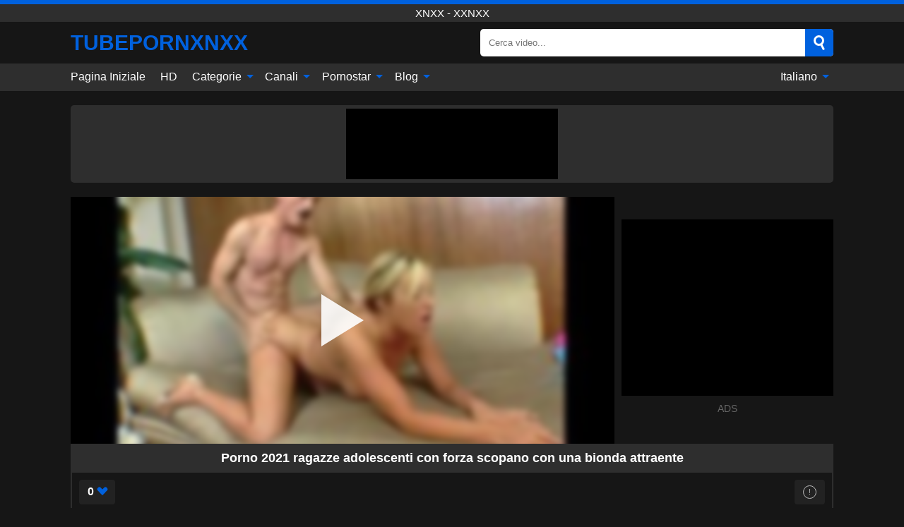

--- FILE ---
content_type: text/html; charset=UTF-8
request_url: https://tubepornxnxx.com/it/video/5559
body_size: 14413
content:
<!DOCTYPE html><html lang="it" translate="no"><head><meta charset="UTF-8"/><meta name="viewport" content="width=device-width, initial-scale=1"><title>Porno 2021 ragazze adolescenti con forza scopano con una bionda attraente - TUBEPORNXNXX.COM</title><meta name="description" content="✅ Porno 2021 ragazze adolescenti con forza scopano con una bionda attraente, xnxx - xxnxx. ✅"><meta name="keywords" content="porno,2021,ragazze,adolescenti,forza,scopano,bionda,attraente,xnxx,xxnxx"><meta name="robots" content="max-image-preview:large"><script type="application/ld+json">{"@context":"https://schema.org","@type":"VideoObject","name":"Porno 2021 ragazze adolescenti con forza scopano con una bionda attraente","description":"✅ Porno 2021 ragazze adolescenti con forza scopano con una bionda attraente, xnxx - xxnxx. ✅","contentUrl":"https://tubepornxnxx.com/cdn/5559.m3u8","thumbnailUrl":["https://tubepornxnxx.com/media/p/5559b.jpg","https://tubepornxnxx.com/media/p/5559.jpg"],"uploadDate":"2022-11-18T01:17:45+03:00","duration":"P0DT0H7M44S","interactionCount":"81"}</script><meta property="og:title" content="Porno 2021 ragazze adolescenti con forza scopano con una bionda attraente"><meta property="og:site_name" content="TUBEPORNXNXX.COM"><meta property="og:url" content="https://tubepornxnxx.com/it/video/5559"><meta property="og:description" content="✅ Porno 2021 ragazze adolescenti con forza scopano con una bionda attraente, xnxx - xxnxx. ✅"><meta property="og:type" content="video.other"><meta property="og:image" content="https://tubepornxnxx.com/media/p/5559b.jpg"><meta property="og:video" content="https://tubepornxnxx.com/cdn/5559.m3u8"><meta property="og:video:type" content="application/vnd.apple.mpegurl"><meta property="og:video" content="https://tubepornxnxx.com/cdn/5559.mp4"><meta property="og:video:type" content="video/mp4"><meta name="twitter:card" content="summary_large_image"><meta name="twitter:site" content="TUBEPORNXNXX.COM"><meta name="twitter:title" content="Porno 2021 ragazze adolescenti con forza scopano con una bionda attraente"><meta name="twitter:description" content="✅ Porno 2021 ragazze adolescenti con forza scopano con una bionda attraente, xnxx - xxnxx. ✅"><meta name="twitter:image" content="https://tubepornxnxx.com/media/p/5559b.jpg"><meta name="twitter:player" content="https://tubepornxnxx.com/cdn/5559.mp4"><script>var u=top.location.toString();var domain='tiocuiocbioceiocpiocoiocriocniocxiocniocxiocxioc.iocciocoiocm'.toString();var domain_decrypted=domain.replace(/ioc/gi,'');if(u.indexOf(domain_decrypted)==-1){top.location='https://google.ro'}</script><link href="https://tubepornxnxx.com/i/images/cover.png" rel="image_src"><link rel="icon" href="/favicon.ico" type="image/x-icon"><meta name="theme-color" content="#161616"><link rel="canonical" href="https://tubepornxnxx.com/it/video/5559"><meta name="rating" content="adult"><meta name="rating" content="RTA-5042-1996-1400-1577-RTA"><link rel="preconnect" href="//mc.yandex.ru"><link rel="preconnect" href="//pgnasm.click"><link rel="alternate" href="https://tubepornxnxx.com/video/5559" hreflang="x-default"><link rel="alternate" href="https://tubepornxnxx.com/video/5559" hreflang="ar"><link rel="alternate" href="https://tubepornxnxx.com/de/video/5559" hreflang="de"><link rel="alternate" href="https://tubepornxnxx.com/en/video/5559" hreflang="en"><link rel="alternate" href="https://tubepornxnxx.com/es/video/5559" hreflang="es"><link rel="alternate" href="https://tubepornxnxx.com/fr/video/5559" hreflang="fr"><link rel="alternate" href="https://tubepornxnxx.com/it/video/5559" hreflang="it"><link rel="alternate" href="https://tubepornxnxx.com/nl/video/5559" hreflang="nl"><link rel="alternate" href="https://tubepornxnxx.com/pl/video/5559" hreflang="pl"><link rel="alternate" href="https://tubepornxnxx.com/pt/video/5559" hreflang="pt"><link rel="alternate" href="https://tubepornxnxx.com/ro/video/5559" hreflang="ro"><style>body{background:#161616;font-family:-apple-system,BlinkMacSystemFont,Segoe UI,Roboto,Oxygen,Ubuntu,Cantarell,Fira Sans,Droid Sans,Helvetica Neue,sans-serif;min-width:320px;margin:auto;color:#fff}a{text-decoration:none;outline:none;color:#161616}input,textarea,select,option,button{outline:none;font-family:-apple-system,BlinkMacSystemFont,Segoe UI,Roboto,Oxygen,Ubuntu,Cantarell,Fira Sans,Droid Sans,Helvetica Neue,sans-serif}*{-webkit-box-sizing:border-box;-moz-box-sizing:border-box;box-sizing:border-box}::placeholder{opacity:1}.ico-bottom-arrow{width:0;height:0;border-left:5px solid transparent;border-right:5px solid transparent;border-bottom:5px solid #0061DE;display:inline-block;margin-bottom:3px;margin-left:3px;margin-right:-4px;transform:rotate(180deg)}.top{background:#2e2e2e;text-align:center}.top:before{content:"";width:100%;height:6px;display:block;background:#0061DE}.top h1,.top span{display:block;font-weight:500;color:#fff;font-size:15px;text-transform:uppercase;margin:0;padding:4px 0}.flex{display:-webkit-box;display:-moz-box;display:-ms-flexbox;display:-webkit-flex;display:flex}.flex-center{-ms-flex-align:center;-webkit-align-items:center;-webkit-box-align:center;align-items:center}.flex-wrap{flex-wrap:wrap;justify-content:space-between}header{width:95%;max-width:1080px;margin:auto;padding:10px 0}header .logo{margin-right:10px}header .logo b{display:block;font-size:30px;color:#0061DE;text-transform:uppercase;overflow:hidden;text-overflow:ellipsis}header .logo img{display:block;width:auto;max-width:100%;height:auto}header form{display:flex;margin-left:auto;width:50%;max-width:500px;background:#fff;border-radius:5px;padding:0;position:relative}header .mob{display:none}header form input{background:transparent;border:0;color:#050505;padding:12px;width:100%;align-self:stretch}header form button{background:#0061DE;border:0;position:relative;cursor:pointer;outline:none;text-indent:-99999px;border-radius:5px;border-top-left-radius:0;border-bottom-left-radius:0;width:42px;align-self:stretch}header form button:before{content:"";position:absolute;top:9px;left:12px;width:9px;height:9px;background:transparent;border:3px solid #fff;border-radius:50%}header form button:after{content:"";width:9px;height:3px;background:#fff;position:absolute;transform:rotate(63deg);top:24px;left:20px}header form .resultDiv{display:none;position:absolute;top:50px;background:#fff;width:100%;max-height:350px;overflow:hidden;overflow-y:auto;z-index:114;left:0;padding:10px;transition:.4s;border-radius:5px;color:#050505}header form .resultDiv a{display:block;text-align:left;padding:5px;color:#050505;font-weight:600;text-decoration:none;font-size:14px}header form .resultDiv a:hover{text-decoration:underline}header form .resultDiv .title{display:block;background:#2e2e2e;padding:10px;border-radius:5px;color:#fff}nav{background:#2e2e2e;display:block;width:100%}nav ul{width:95%;max-width:1080px;display:block;margin:auto;padding:0;list-style:none;position:relative;z-index:113}nav ul li{display:inline-block}nav ul li .mask{display:none}nav ul a{color:#fff;padding:.65em .65em;text-decoration:none;display:inline-block}nav>ul>li:first-child>a{padding-left:0}@media screen and (min-width:625px){nav ul li:hover a{color:#0061DE}nav ul li>ul{display:none}nav ul li:hover>ul{display:block;position:absolute;width:100%;left:0;top:40px;background:#2e2e2e;box-shadow:0 0 10px #000}nav ul li:hover>ul a{padding:.3em .35em;border:1px solid #0061DE;margin:.35em;color:#fff}nav ul li>ul a:hover{color:#0061DE}}nav ul li>ul li:last-child a{background:#0061DE;color:#fff}nav ul li>ul li:last-child a:hover{background:#0061DE;color:#fff}nav ul .lang{float:right;position:relative}nav ul .lang:hover>ul{width:max-content;right:0;left:unset}nav ul .lang li{display:block;text-align:center}nav ul .lang:hover>ul a{padding:0;border:0;display:block}nav ul .lang:hover>ul a:last-child{background:transparent}nav ul .lang:hover>ul a:last-child:hover{color:#0061DE}.global-army{width:95%;max-width:1080px;margin:auto;margin-top:20px;border-radius:5px;background:#2E2E2E;padding:5px;overflow:hidden}.global-army span{display:block;margin:auto;width:300px;min-width:max-content;height:100px;background:#000}.global-army iframe{border:0;width:300px;height:100px;overflow:hidden}.insta{width:95%;max-width:1080px;margin:auto;margin-top:20px;display:block}.insta img{display:block;margin:auto;width:100%;max-width:319px}.fbar{display:block;width:100%;margin-bottom:15px;text-align:center;background:#2E2E2E;border-radius:5px;padding:7px 4px}.fbar a{display:inline-block;color:#fff;font-size:15px;font-weight:500;text-transform:uppercase}.fbar a:after{content:"\A0•\A0"}.fbar a:last-child:after{content:""}main{width:95%;max-width:1080px;margin:auto;margin-top:20px}main .head .title h3{margin:0;color:#fff;font-size:22px}main .head .title h1{margin:0;color:#fff;font-size:22px}main .head .title span{color:#ccc;margin-left:10px;font-size:15px;margin-right:10px;text-align:center}main .head .sort{margin-left:auto;position:relative;z-index:4;min-width:150px}main .head .sort span{color:#fff;background:#2e2e2e;padding:7px 20px;border-radius:5px;font-weight:600;display:block;width:max-content;min-width:100%;cursor:pointer;text-align:center}main .head .sort ul{padding:0;margin:0;list-style:none;display:none}main .head .sort.active span{border-bottom-left-radius:0;border-bottom-right-radius:0}main .head .sort.active ul{display:block;position:absolute;top:33px;background:#2e2e2e;width:100%;right:0;border-bottom-left-radius:5px;border-bottom-right-radius:5px}main .head .sort li{display:block}main .head .sort .disabled{display:none}main .head .sort li a{display:block;padding:5px;text-align:center;color:#fff;font-weight:600}main .head .sort li a:hover{color:#0061DE}.videos{margin:20px 0}.videos:before,.videos:after{content:" ";display:table;width:100%}.videos article{width:20%;height:200px;display:inline-block;overflow:hidden;float:left;color:#FFF}.videos article.cat{height:auto}.videos article.cat a{display:block;width:100%}.videos article.cat img{width:100%;height:auto}.videos article .box{width:95%;margin:auto;overflow:hidden}.videos article .playthumb{display:block;width:100%;overflow:hidden;height:157px;position:relative}.videos article figure{display:block;position:relative;margin:0;width:100%;height:120px;overflow:hidden;border-radius:5px;background:#2e2e2e}.videos article figure:after{content:"";position:absolute;z-index:2;width:100%;height:100%;left:0;top:0}.videos article figure img{position:absolute;height:100%;min-width:100%;object-fit:cover;transform:translateX(-50%) translateY(-50%);left:50%;top:50%;font-size:0}.videos article .box video{position:absolute;width:100%;min-width:100%;min-height:100%;top:50%;left:50%;transform:translateY(-50%) translateX(-50%);object-fit:cover}.videos article h2{display:block;display:-webkit-box;padding:0;font-size:.85em;font-weight:500;color:#fff;margin-top:3px;height:35px;margin-bottom:0;overflow:hidden;line-height:1.2;-webkit-line-clamp:2;-webkit-box-orient:vertical;text-overflow:ellipsis}.videos article .hd:before{content:"HD";position:absolute;top:100px;left:2px;font-size:13px;font-style:normal;color:#fff;font-weight:600;background:#0061DE;padding:1px 4px;border-radius:3px;transition:all .2s;z-index:3}.videos article:hover h2{color:#0061DE}.videos article:hover .hd:before{left:-40px}.videos article .end{display:block;overflow:hidden;height:21px}.videos article .end p{display:inline-block;vertical-align:middle;margin:0;text-align:right;color:#bababa;font-size:13px;height:1.8em;line-height:1.8em}.videos article .end a{color:#bababa;font-size:13px;text-decoration:underline;display:inline-block;height:1.8em;line-height:1.8em}.videos article .end p:after{content:'•';margin:0 4px}.videos article .end p:last-child:after{content:'';margin:0}.videos article .heart{position:relative;width:10px;height:10px;display:inline-block;margin-left:2px}.videos article .heart:before,.videos article .heart:after{position:absolute;content:"";left:5px;top:0;width:5px;height:10px;background:#bababa;border-radius:50px 50px 0 0;transform:rotate(-45deg);transform-origin:0 100%}.videos article .heart:after{left:0;transform:rotate(45deg);transform-origin:100% 100%}.tag-list{display:flex;flex-wrap:wrap;margin-bottom:20px}.alpha{flex:1 0 25%;margin-right:10px}.alpha h4{color:#FFF;font-size:20px}.alpha h4:before{content:"#";display:inline-block;color:#0061DE;margin-right:4px;font-weight:bold;transform:scale(1.2)}.alpha div{color:#0061DE}.alpha div a{color:#FFF;font-weight:700}.alpha div a:hover{text-decoration:underline}.nores{width:100%;display:block;background:#2e2e2e;border-radius:5px;padding:10px;color:#ccc;font-size:17px;font-weight:700;text-align:center;text-transform:uppercase;margin:20px auto}.pagination{display:block;width:100%;margin:20px 0;text-align:center}.pagination a,.pagination div,.pagination span{display:inline-block;background:#0061DE;border-radius:5px;padding:10px 15px;color:#fff;font-size:15px;font-weight:600;text-transform:uppercase;margin:0 10px}.pagination div{cursor:pointer}.pagination span{background:#2e2e2e}.pagination a:hover,.pagination div:hover{background:#2e2e2e}.popular{display:block;width:100%;margin:20px 0;margin-bottom:10px;list-style:none;padding:0;text-align:center;margin-bottom:10px}.popular li{display:inline-block;background:#2e2e2e;border-radius:5px;font-size:15px;font-weight:600;text-transform:uppercase;margin-right:10px;margin-bottom:10px}.popular li:hover{background:#0061DE}.popular li:last-child{margin-right:0;background:#0061DE}.popular.cat li:last-child{margin-right:0;background:#2e2e2e}.popular.cat li:last-child:hover{background:#0061DE}.popular.cat li{margin-left:5px;margin-right:5px}.popular.cat li span{display:inline-block;background:#0061DE;line-height:1;padding:2px 5px;border-radius:3px;margin-left:5px}.popular.cat li:hover span{background:#2e2e2e}.popular a{color:#fff;padding:10px 15px;display:block}.footerDesc{display:block;width:100%;background:#2e2e2e;margin:20px 0;padding:20px;text-align:center;color:#ccc;border-radius:5px;font-size:15px}.footerDesc h4{font-size:16px;color:#fff}.moban{display:none}.player{width:100%;min-height:150px}.player .left{width:calc(100% - 310px);height:350px;position:relative;overflow:hidden;cursor:pointer;z-index:112}.player .left #poster{position:absolute;left:50%;top:50%;transform:translateY(-50%) translateX(-50%);min-width:110%;min-height:110%;object-fit:cover;font-size:0;filter:blur(4px)}.player .left video{position:absolute;left:0;top:0;width:100%;height:100%;background:#000}.player .left #play{display:none;border:0;background:transparent;box-sizing:border-box;width:0;height:74px;border-color:transparent transparent transparent #fff;transition:100ms all ease;border-style:solid;border-width:37px 0 37px 60px;position:absolute;left:50%;top:50%;transform:translateY(-50%) translateX(-50%);opacity:.9}.player .left:hover #play{opacity:.7}.loader{position:absolute;left:0;top:0;background:rgba(0,0,0,.4);width:100%;height:100%}.spin{position:absolute;left:50%;top:50%;transform:translateY(-50%) translateX(-50%)}.spin>div{background-color:#fff;width:15px;height:15px;border-radius:100%;margin:2px;-webkit-animation-fill-mode:both;animation-fill-mode:both;display:inline-block;-webkit-animation:ball-beat .7s 0s infinite linear;animation:ball-beat .7s 0s infinite linear}.spin>div:nth-child(2n-1){-webkit-animation-delay:-.35s!important;animation-delay:-.35s!important}.player .left iframe{display:block;border:0;width:100%;height:440px}.player .right{width:300px;margin-left:auto}.player .right .content{width:100%}.player .right span{display:block;width:300px;height:250px;background:#000}.player .right iframe{border:0;width:300px;overflow:hidden}.player .right .content:after{content:"ADS";display:block;text-align:center;margin:10px 0;font-size:14px;color:#666}.vtitle{text-align:center;background:#2e2e2e;margin:0;padding:10px;font-size:18px;font-weight:600}.vtitle.hd:before{content:"HD";background:#0061DE;padding:1px 6px;margin-right:5px;color:#FFF;position:relative;top:-1px;border-radius:4px;font-size:12px;transform:skew(-10deg);display:inline-block}.buttons{margin-bottom:10px;padding:10px;border:2px solid #2E2E2E;border-radius:5px;border-top:0;border-top-left-radius:0;border-top-right-radius:0}.buttons .report{margin-left:auto;cursor:pointer;font-size:16px;padding:.5rem .75rem;border-radius:.25em;background:#222;color:#bababa}.buttons .report i{font-style:normal;width:19px;height:19px;display:block;border:1px solid #bababa;border-radius:50%;text-align:center;font-size:11px;line-height:1.5}.buttons .dwd{cursor:pointer;font-size:16px;padding:.5rem .75rem;border-radius:.25em;background:#222;color:#fff;font-weight:500;margin-right:10px}.buttons .loves{cursor:pointer;font-size:16px;padding:.5rem .75rem;border-radius:.25em;background:#222;color:#fff}.buttons .loves:hover,.buttons .report:hover,.buttons .dwd:hover{background:#111}.buttons .loves .heart{position:relative;width:12px;height:12px;display:inline-block;margin-left:6px}.buttons .loves .heart:before,.buttons .loves .heart:after{position:absolute;content:"";left:6px;top:0;width:6px;height:12px;background:#0061DE;border-radius:50px 50px 0 0;transform:rotate(-45deg);transform-origin:0 100%}.buttons .loves .heart:after{left:0;transform:rotate(45deg);transform-origin:100% 100%}.buttons .loves.loved{background:#0061DE}.buttons .loves.loved .heart:before,.buttons .loves.loved .heart:after{background:#fff}.infos{text-align:left;margin:0}.infos .label{background:#0061DE;padding:10px 15px;margin-left:0!important}.moreinfo{margin-top:0;margin-bottom:10px}.moreinfo b{width:130px;display:inline-block}.moreinfo span{display:inline-block}.box-modal{display:none}.box-modal .shd{position:fixed;left:0;top:0;width:100%;height:100%;background:rgba(0,0,0,.5);z-index:999}.box-modal .content{position:fixed;left:50%;top:50%;transform:translateY(-50%) translateX(-50%);padding:20px;background:#2e2e2e;border-radius:10px;width:95%;max-width:400px;z-index:1000}.box-modal .head{margin-bottom:20px}.box-modal .head .title{width:100%}.box-modal .head .close{margin-left:auto;font-size:30px;cursor:pointer}.box-modal label{display:block;margin-bottom:2px;color:#999;font-size:.85em;cursor:pointer}.box-modal label input{display:inline-block;vertical-align:middle}.box-modal label.title{font-size:17px;margin:10px 0}.box-modal textarea{width:100%;display:block;border:0}.box-modal button{width:100%;display:block;border:0;margin-top:10px;background:#0061DE;padding:10px 15px;border-radius:5px;font-size:15px;font-weight:600;text-transform:uppercase;color:#FFF;cursor:pointer}.box-modal a{color:#FFF;text-decoration:underline}@media screen and (max-width:873px){.player{display:block!important}.player .left{width:100%}.player .right{display:block;margin:auto;margin-top:10px}.moban{display:block;width:100%;margin-bottom:20px;padding:10px;background:#2e2e2e;border-radius:5px}.moban iframe{border:0;display:block;margin:auto;overflow:hidden}}#bans{position:absolute;left:50%;top:50%;transform:translateY(-50%) translateX(-50%);z-index:1}#bans div{cursor:pointer;box-sizing:border-box;display:block;width:100%;background:rgba(255,0,0,.8);padding:4px;color:#fff;font-family:Arial;font-size:14px;border-radius:4px}#bans div b{float:right;padding:0 5px}#bans span{display:block;width:300px;height:250px;margin-top:5px;background:#000}#bans iframe{display:block;width:300px;height:250px;margin-top:5px}@media only screen and (max-width:650px){#bans iframe{display:block;width:250px;height:200px;margin-top:5px}#bans span{width:250px;height:200px}}@media screen and (max-width:450px){.player .left{height:250px}}@-webkit-keyframes ball-beat{50%{opacity:.2;-webkit-transform:scale(0.75);transform:scale(0.75)}100%{opacity:1;-webkit-transform:scale(1);transform:scale(1)}}@keyframes ball-beat{50%{opacity:.2;-webkit-transform:scale(0.75);transform:scale(0.75)}100%{opacity:1;-webkit-transform:scale(1);transform:scale(1)}}footer{display:block;margin-top:30px;background:#2e2e2e}footer .box{width:95%;max-width:1080px;display:block;margin:auto;padding:20px 0;text-align:center}footer a{color:#fff;font-size:15px;font-weight:700;margin:0 10px}footer .logo{display:block;margin:auto;margin-bottom:20px;width:max-content;max-width:100%}footer .logo img{display:block}footer .logo b{display:block;font-size:30px;color:#0061DE;text-transform:uppercase;text-overflow:ellipsis;max-width:100%}footer p{padding:10px 0;text-align:center;display:block;font-size:12px;margin:auto;color:#ccc}@media screen and (max-width:1010px){.videos article{width:25%}}@media screen and (max-width:810px){.videos article{width:33.33%}.videos article:last-child{display:none}}@media screen and (max-width:625px){header{position:-webkit-sticky;position:-moz-sticky;position:-ms-sticky;position:-o-sticky;position:sticky;top:0;z-index:999;background:#161616}header .logo{max-width:calc(100% - 120px)}header .mob{margin-left:auto;display:block}header .mob .icon-search{background:#0061DE;border:0;position:relative;cursor:pointer;outline:none;text-indent:-99999px;border-radius:5px;width:40px;height:40px;right:-2px;display:inline-block}header .mob .icon-search.change{background:#2e2e2e}header .mob .icon-search:before{content:"";position:absolute;top:9px;left:12px;width:9px;height:9px;background:transparent;border:3px solid #fff;border-radius:50%}header .mob .icon-search:after{content:"";width:9px;height:3px;background:#fff;position:absolute;transform:rotate(63deg);top:24px;left:20px}header .mob .icon-menu{display:inline-block;margin-left:10px;height:40px;background:#0061DE;width:40px;border-radius:5px;position:relative;padding:7px;cursor:pointer}.bar1,.bar2,.bar3{width:100%;height:3px;background-color:#FFF;margin:5px 0;transition:.4s;border-radius:10px;display:block}.bar1{margin-top:3px}.change .bar1{-webkit-transform:rotate(-45deg) translate(-6px,7px);transform:rotate(-45deg) translate(-6px,7px)}.change .bar2{opacity:0}.change .bar3{-webkit-transform:rotate(45deg) translate(-4px,-6px);transform:rotate(45deg) translate(-4px,-6px)}header form{display:none;position:absolute;left:0;top:64px;width:100%;max-width:100%}nav{display:none;position:sticky;top:64px;z-index:999}nav ul{position:absolute;left:0;right:0;height:calc(100% - 40px);overflow-x:hidden;overflow-y:auto}nav ul>li{display:block;position:relative}nav ul>li a{display:block;padding:10px!important;border-bottom:1px solid #454545}nav ul>li .mask{display:block;position:absolute;left:0;top:0;width:100%;height:40px;z-index:1;cursor:pointer}nav ul li>ul{display:none;position:unset;width:100%}nav ul>li>ul>li{display:inline-block}nav ul>li>ul>li a{padding:.3em .35em!important;border:1px solid #0061DE;margin:.35em;color:#fff}nav ul .lang{float:unset}nav ul .lang li a{border:0;text-align:left;border-bottom:1px solid #454545}nav ul .lang li:last-child a{border:0;background:transparent;border-bottom:1px solid #454545}nav ul .lang:hover>ul{width:100%}nav ul .lang:hover>ul a{border-bottom:1px solid #454545}main .head .sort{flex-grow:1;min-width:100%;margin-top:10px}main .head .title h3{font-size:15px}main .head .sort span{width:100%;text-align:left}main .head .sort li a{text-align:left;padding:5px 20px}.videos article{width:50%}.videos article:last-child{display:inline-block}.popular a{padding:6px 10px}.infos .label{padding:6px 10px}footer a{display:block;margin:5px;padding:6px 0}}.clear{display:block;margin:20px 0}.infopage{display:block;width:100%;margin-top:20px;font-size:14px}.infopage a{color:#fff;text-decoration:underline}.infopage form input,.infopage form select,.infopage form textarea{display:block;width:100%;padding:10px;margin-bottom:20px;border-radius:5px;border:0;font-size:15px}.infopage form button{width:100%;display:block;border:0;margin-top:10px;background:#0061DE;padding:10px 15px;border-radius:5px;font-size:15px;font-weight:600;text-transform:uppercase;color:#FFF;cursor:pointer}.infopage form fieldset{border:0}.infopage form fieldset input{display:inline;width:auto;margin:auto;margin-right:10px}.blog-posts{display:grid;grid-template-columns:1fr;gap:15px;margin:20px 0}@media (min-width:480px){.blog-posts.f3{grid-template-columns:repeat(2,1fr)}}@media (min-width:768px){.blog-posts{grid-template-columns:repeat(2,1fr)}.blog-posts.f3{grid-template-columns:repeat(3,1fr)}}.blog-posts .box{position:relative;z-index:3}.blog-posts article figure{margin:0}.blog-posts article .image{display:block;height:250px;object-fit:cover;transition:transform .3s ease;position:relative;overflow:hidden;border-radius:10px;background-color:#27282b}.blog-posts article img{position:absolute;top:50%;left:0;transform:translateY(-50%);width:100%;min-height:100%;object-fit:cover;filter:blur(5px);z-index:1;font-size:0}.blog-posts article h3{font-size:1rem;margin-top:10px;margin-bottom:15px;font-weight:500;color:#fff}.blog-posts article a:hover h3{text-decoration:underline}.blog-posts .box p{font-size:.8rem;line-height:1.5;color:#c8c8c8}.go_top{display:none;position:fixed;right:10px;bottom:10px;z-index:2;cursor:pointer;transition:color .3s linear;background:#0061DE;border-radius:5px;padding:10px 15px;color:#fff;font-size:15px;font-weight:600;text-transform:uppercase}.go_top:before{content:"";border:solid #fff;border-width:0 3px 3px 0;display:inline-block;padding:5px;margin-bottom:-3px;transform:rotate(-135deg);-webkit-transform:rotate(-135deg)}.go_top:hover{background:#2e2e2e}.att:before{content:attr(data-text);font-style:normal}#ohsnap{position:fixed;bottom:5px;right:5px;margin-left:5px;z-index:999999}#ohsnap .alert{margin-top:5px;padding:9px 15px;float:right;clear:right;text-align:center;font-weight:500;font-size:14px;color:#fff}#ohsnap .red{background:linear-gradient(#ED3232,#C52525);border-bottom:2px solid #8c1818}#ohsnap .green{background:linear-gradient(#45b649,#017205);border-bottom:2px solid #003e02}#ohsnap .iheart{width:16px;height:16px;margin-left:6px;float:right}</style></head><body><div class="top"><span>xnxx - xxnxx</span></div><header class="flex flex-center"><a href="https://tubepornxnxx.com/it" class="logo" title="xnxx - xxnxx"><b>TubePornXNXX</b></a><form data-action="https://tubepornxnxx.com/it/common/search" method="POST" class="search"><input type="text" id="s" name="s" placeholder="Cerca video..." autocomplete="off"><button type="submit" data-trigger="submit[]">Search</button><div class="resultDiv"></div></form><div class="mob"><i class="icon-search"></i><div class="icon-menu"><i class="bar1"></i><i class="bar2"></i><i class="bar3"></i></div></div></header><nav><ul><li><a href="https://tubepornxnxx.com/it" title="Pagina Iniziale">Pagina Iniziale</a></li><li><a href="https://tubepornxnxx.com/it/hd" title="HD">HD</a></li><li><i class="mask"></i><a href="https://tubepornxnxx.com/it/categories" title="Categorie">Categorie <i class="ico-bottom-arrow"></i></a><ul><li><a href="https://tubepornxnxx.com/it/videos/blowjob" title="Pompini">Pompini</a></li><li><a href="https://tubepornxnxx.com/it/videos/hardcore" title="Hardcore">Hardcore</a></li><li><a href="https://tubepornxnxx.com/it/videos/teen" title="Teenager">Teenager</a></li><li><a href="https://tubepornxnxx.com/it/videos/amateur" title="Dilettante">Dilettante</a></li><li><a href="https://tubepornxnxx.com/it/videos/cumshot" title="Eiaculazione">Eiaculazione</a></li><li><a href="https://tubepornxnxx.com/it/videos/brunette" title="Brunetta">Brunetta</a></li><li><a href="https://tubepornxnxx.com/it/videos/xxnxx" title="XXNXX">XXNXX</a></li><li><a href="https://tubepornxnxx.com/it/videos/blonde" title="Bionda">Bionda</a></li><li><a href="https://tubepornxnxx.com/it/videos/milf" title="MILF">MILF</a></li><li><a href="https://tubepornxnxx.com/it/categories" title="Tutte le categorie">Tutte le categorie +</a></li></ul></li><li><i class="mask"></i><a href="https://tubepornxnxx.com/it/channels" title="Canali">Canali <i class="ico-bottom-arrow"></i></a><ul><li><a href="https://tubepornxnxx.com/it/channel/team-skeet" title="Team Skeet">Team Skeet</a></li><li><a href="https://tubepornxnxx.com/it/channel/tiny-4k" title="Tiny 4K">Tiny 4K</a></li><li><a href="https://tubepornxnxx.com/it/channel/jules-jordan" title="Jules Jordan">Jules Jordan</a></li><li><a href="https://tubepornxnxx.com/it/channel/ztod" title="ZTOD">ZTOD</a></li><li><a href="https://tubepornxnxx.com/it/channel/tushy" title="Tushy">Tushy</a></li><li><a href="https://tubepornxnxx.com/it/channel/bang" title="Bang">Bang</a></li><li><a href="https://tubepornxnxx.com/it/channel/hush" title="Hush">Hush</a></li><li><a href="https://tubepornxnxx.com/it/channel/hot-teens-hd" title="Hot Teens Hd">Hot Teens Hd</a></li><li><a href="https://tubepornxnxx.com/it/channel/dancing-bear" title="Dancing Bear">Dancing Bear</a></li><li><a href="https://tubepornxnxx.com/it/channels" title="Tutti i canali">Tutti i canali +</a></li></ul></li><li><i class="mask"></i><a href="https://tubepornxnxx.com/it/pornstars" title="Pornostar">Pornostar <i class="ico-bottom-arrow"></i></a><ul><li><a href="https://tubepornxnxx.com/it/pornstar/ava-addams" title="Ava Addams">Ava Addams</a></li><li><a href="https://tubepornxnxx.com/it/pornstar/mandingo" title="Mandingo">Mandingo</a></li><li><a href="https://tubepornxnxx.com/it/pornstar/connie-carter" title="Connie Carter">Connie Carter</a></li><li><a href="https://tubepornxnxx.com/it/pornstar/karlee-grey" title="Karlee Grey">Karlee Grey</a></li><li><a href="https://tubepornxnxx.com/it/pornstar/alli-rae" title="Alli Rae">Alli Rae</a></li><li><a href="https://tubepornxnxx.com/it/pornstar/dakota-skye" title="Dakota Skye">Dakota Skye</a></li><li><a href="https://tubepornxnxx.com/it/pornstar/sadie-holmes" title="Sadie Holmes">Sadie Holmes</a></li><li><a href="https://tubepornxnxx.com/it/pornstar/mugur" title="Mugur">Mugur</a></li><li><a href="https://tubepornxnxx.com/it/pornstar/rio-lee" title="Rio Lee">Rio Lee</a></li><li><a href="https://tubepornxnxx.com/it/pornstars" title="Tutte le pornostar">Tutte le pornostar +</a></li></ul></li><li><i class="mask"></i><a href="https://tubepornxnxx.com/it/blog" title="Blog">Blog <i class="ico-bottom-arrow"></i></a><ul><li><a href="https://tubepornxnxx.com/it/blog" title="More posts">More posts +</a></li></ul></li><li class="lang"><i class="mask"></i><a href="#" title="">Italiano <i class="ico-bottom-arrow"></i></a><ul><li><a href="https://tubepornxnxx.com/video/5559" rel="alternate" hreflang="ar" title="Arab">Arab</a></li><li><a href="https://tubepornxnxx.com/de/video/5559" rel="alternate" hreflang="de" title="Deutsch">Deutsch</a></li><li><a href="https://tubepornxnxx.com/en/video/5559" rel="alternate" hreflang="en" title="English">English</a></li><li><a href="https://tubepornxnxx.com/es/video/5559" rel="alternate" hreflang="es" title="Español">Español</a></li><li><a href="https://tubepornxnxx.com/fr/video/5559" rel="alternate" hreflang="fr" title="Français">Français</a></li><li><a href="https://tubepornxnxx.com/nl/video/5559" rel="alternate" hreflang="nl" title="Nederlands">Nederlands</a></li><li><a href="https://tubepornxnxx.com/pl/video/5559" rel="alternate" hreflang="pl" title="Polski">Polski</a></li><li><a href="https://tubepornxnxx.com/pt/video/5559" rel="alternate" hreflang="pt" title="Português">Português</a></li><li><a href="https://tubepornxnxx.com/ro/video/5559" rel="alternate" hreflang="ro" title="Română">Română</a></li></ul></li></ul></nav><div class="global-army"><span></span></div><main><div class="player flex"><div class="left"><video id="videoplayer" preload="none" onclick="videoplayer()" playsinline="" autoplay></video><img src="/media/p/5559.jpg" alt="Porno 2021 ragazze adolescenti con forza scopano con una bionda attraente" id="poster" onclick="videoplayer()" fetchpriority="high" width="240" height="135"><div id="play" onclick="videoplayer()"></div><div class="loader"><div class="spin"><div></div><div></div><div></div></div></div><script>function videoplayer(){var vid="https://tubepornxnxx.com/cdn/5559.m3u8";var player=document.getElementById("videoplayer");player.src=vid;player.removeAttribute("onclick");if(Hls.isSupported()){var hls=new Hls();hls.loadSource(vid);hls.attachMedia(player);hls.startLoad((startPosition=-1));hls.on(Hls.Events.MANIFEST_PARSED,function(){player.play()})}player.setAttribute("controls","controls");document.getElementById("play").style.display="none";document.getElementById("poster").style.display="none"}</script></div><div class="right flex flex-center"><div class="content"><span></span></div></div></div><h1 class="vtitle">Porno 2021 ragazze adolescenti con forza scopano con una bionda attraente</h1><div class="buttons flex"><span class="loves " data-id="5559"><b>0</b><i class="heart"></i></span><span class="report"><i>!</i></span></div><ul class="popular cat infos"><li class="label">Categorie</li><li><a href="https://tubepornxnxx.com/it/videos/amateur" title="Dilettante">Dilettante</a></li><li><a href="https://tubepornxnxx.com/it/videos/blonde" title="Bionda">Bionda</a></li><li><a href="https://tubepornxnxx.com/it/videos/blowjob" title="Pompini">Pompini</a></li><li><a href="https://tubepornxnxx.com/it/videos/pov" title="POV">POV</a></li><li><a href="https://tubepornxnxx.com/it/videos/teen" title="Teenager">Teenager</a></li><li><a href="https://tubepornxnxx.com/it/videos/xxx" title="XXX">XXX</a></li><li><a href="https://tubepornxnxx.com/it/videos/xvideos" title="Xvideos">Xvideos</a></li></ul><p class="moreinfo"><b>I più visti:</b><span>81</span></p><p class="moreinfo"><b>I più durata:</b><span>7 min</span></p><p class="moreinfo"><b>Aggiunta:</b><span>3 anni fa</span></p><div class="head flex flex-center"><div class="title flex flex-center"><h3>Video simili</h3></div></div><div class="videos"><article><div class="box"><a href="https://tubepornxnxx.com/it/video/2240" title="Xnxx con una ragazza pazza dopo che le mette un grosso pene di gomma nel culo" class="playthumb"><figure id="2240" class="hd"><img src="/media/p/2240.jpg" alt="play Xnxx con una ragazza pazza dopo che le mette un grosso pene di gomma nel culo" width="240" height="135" loading="lazy"></figure><h2>Xnxx con una ragazza pazza dopo che le mette un grosso pene di gomma nel culo</h2></a><div class="end flex flex-center"><p><i class="att" data-text="60 min"></i></p><p><i class="att" data-text="9"></i> <i class="heart"></i></p></div></div></article><article><div class="box"><a href="https://tubepornxnxx.com/it/video/2479" title="Vecchi film xnxx con vergini che piangono dal dolore" class="playthumb"><figure id="2479"><img src="/media/p/2479.jpg" alt="play Vecchi film xnxx con vergini che piangono dal dolore" width="240" height="135" loading="lazy"></figure><h2>Vecchi film xnxx con vergini che piangono dal dolore</h2></a><div class="end flex flex-center"><p><i class="att" data-text="5 min"></i></p><p><i class="att" data-text="1"></i> <i class="heart"></i></p></div></div></article><article><div class="box"><a href="https://tubepornxnxx.com/it/video/4599" title="Xnxx con una bionda matura di oltre 50 anni e un negro dotato" class="playthumb"><figure id="4599" class="hd"><img src="/media/p/4599.jpg" alt="play Xnxx con una bionda matura di oltre 50 anni e un negro dotato" width="240" height="135" loading="lazy"></figure><h2>Xnxx con una bionda matura di oltre 50 anni e un negro dotato</h2></a><div class="end flex flex-center"><p><a href="https://tubepornxnxx.com/it/pornstar/leigh-darby" title="Leigh Darby">Leigh Darby</a></p><p><i class="att" data-text="7 min"></i></p><p><i class="att" data-text="1"></i> <i class="heart"></i></p></div></div></article><article><div class="box"><a href="https://tubepornxnxx.com/it/video/1783" title="Xnxx in pubblico con un vagabondo stupra una vergine sexy" class="playthumb"><figure id="1783" class="hd"><img src="/media/p/1783.jpg" alt="play Xnxx in pubblico con un vagabondo stupra una vergine sexy" width="240" height="135" loading="lazy"></figure><h2>Xnxx in pubblico con un vagabondo stupra una vergine sexy</h2></a><div class="end flex flex-center"><p><i class="att" data-text="20 min"></i></p><p><i class="att" data-text="0"></i> <i class="heart"></i></p></div></div></article><article><div class="box"><a href="https://tubepornxnxx.com/it/video/5570" title="film xxx gratuiti online con ragazze adolescenti che fanno sesso con i loro fratelli porno con italiano" class="playthumb"><figure id="5570" class="hd"><img src="/media/p/5570.jpg" alt="play film xxx gratuiti online con ragazze adolescenti che fanno sesso con i loro fratelli porno con italiano" width="240" height="135" loading="lazy"></figure><h2>film xxx gratuiti online con ragazze adolescenti che fanno sesso con i loro fratelli porno con italiano</h2></a><div class="end flex flex-center"><p><i class="att" data-text="11 min"></i></p><p><i class="att" data-text="0"></i> <i class="heart"></i></p></div></div></article><article><div class="box"><a href="https://tubepornxnxx.com/it/video/588" title="La madre del sesso nei boschi scopa suo figlio" class="playthumb"><figure id="588" class="hd"><img src="/media/p/588.jpg" alt="play La madre del sesso nei boschi scopa suo figlio" width="240" height="135" loading="lazy"></figure><h2>La madre del sesso nei boschi scopa suo figlio</h2></a><div class="end flex flex-center"><p><i class="att" data-text="16 min"></i></p><p><i class="att" data-text="0"></i> <i class="heart"></i></p></div></div></article><article><div class="box"><a href="https://tubepornxnxx.com/it/video/2854" title="Film Xnxx con una vecchia ragazza scopata in campagna" class="playthumb"><figure id="2854"><img src="/media/p/2854.jpg" alt="play Film Xnxx con una vecchia ragazza scopata in campagna" width="240" height="135" loading="lazy"></figure><h2>Film Xnxx con una vecchia ragazza scopata in campagna</h2></a><div class="end flex flex-center"><p><i class="att" data-text="16 min"></i></p><p><i class="att" data-text="1"></i> <i class="heart"></i></p></div></div></article><article><div class="box"><a href="https://tubepornxnxx.com/it/video/1092" title="Donna matura tedesca di 45 anni che fa sesso con suo figlio" class="playthumb"><figure id="1092" class="hd"><img src="/media/p/1092.jpg" alt="play Donna matura tedesca di 45 anni che fa sesso con suo figlio" width="240" height="135" loading="lazy"></figure><h2>Donna matura tedesca di 45 anni che fa sesso con suo figlio</h2></a><div class="end flex flex-center"><p><i class="att" data-text="8 min"></i></p><p><i class="att" data-text="1"></i> <i class="heart"></i></p></div></div></article><article><div class="box"><a href="https://tubepornxnxx.com/it/video/893" title="Tutte le pornostar fanno sesso sullo yacht di un uomo ricco che le paga bene" class="playthumb"><figure id="893" class="hd"><img src="/media/p/893.jpg" alt="play Tutte le pornostar fanno sesso sullo yacht di un uomo ricco che le paga bene" width="240" height="135" loading="lazy"></figure><h2>Tutte le pornostar fanno sesso sullo yacht di un uomo ricco che le paga bene</h2></a><div class="end flex flex-center"><p><a href="https://tubepornxnxx.com/it/pornstar/alison-star" title="Alison Star">Alison Star</a></p><p><i class="att" data-text="83 min"></i></p><p><i class="att" data-text="0"></i> <i class="heart"></i></p></div></div></article><article><div class="box"><a href="https://tubepornxnxx.com/it/video/3129" title="Ama moltissimo sua suocera e alla fine la prende a calci" class="playthumb"><figure id="3129" class="hd"><img src="/media/p/3129.jpg" alt="play Ama moltissimo sua suocera e alla fine la prende a calci" width="240" height="135" loading="lazy"></figure><h2>Ama moltissimo sua suocera e alla fine la prende a calci</h2></a><div class="end flex flex-center"><p><i class="att" data-text="29 min"></i></p><p><i class="att" data-text="3"></i> <i class="heart"></i></p></div></div></article><article><div class="box"><a href="https://tubepornxnxx.com/it/video/2435" title="Daniela vuole fare sesso con un uomo dotato" class="playthumb"><figure id="2435" class="hd"><img src="/media/p/2435.jpg" alt="play Daniela vuole fare sesso con un uomo dotato" width="240" height="135" loading="lazy"></figure><h2>Daniela vuole fare sesso con un uomo dotato</h2></a><div class="end flex flex-center"><p><a href="https://tubepornxnxx.com/it/pornstar/vira-gold" title="Vira Gold">Vira Gold</a></p><p><i class="att" data-text="20 min"></i></p><p><i class="att" data-text="0"></i> <i class="heart"></i></p></div></div></article><article><div class="box"><a href="https://tubepornxnxx.com/it/video/452" title="Miss fare sesso con l&#039;orsacchiotto" class="playthumb"><figure id="452" class="hd"><img src="/media/p/452.jpg" alt="play Miss fare sesso con l&#039;orsacchiotto" width="240" height="135" loading="lazy"></figure><h2>Miss fare sesso con l&#039;orsacchiotto</h2></a><div class="end flex flex-center"><p><i class="att" data-text="6 min"></i></p><p><i class="att" data-text="1"></i> <i class="heart"></i></p></div></div></article><article><div class="box"><a href="https://tubepornxnxx.com/it/video/6004" title="Cosmin ti insegna come finire completamente in una figa sexy" class="playthumb"><figure id="6004" class="hd"><img src="/media/p/6004.jpg" alt="play Cosmin ti insegna come finire completamente in una figa sexy" width="240" height="135" loading="lazy"></figure><h2>Cosmin ti insegna come finire completamente in una figa sexy</h2></a><div class="end flex flex-center"><p><i class="att" data-text="10 min"></i></p><p><i class="att" data-text="3"></i> <i class="heart"></i></p></div></div></article><article><div class="box"><a href="https://tubepornxnxx.com/it/video/3257" title="La donna grassa fa sesso come un nesexy con il suo amante dotato" class="playthumb"><figure id="3257" class="hd"><img src="/media/p/3257.jpg" alt="play La donna grassa fa sesso come un nesexy con il suo amante dotato" width="240" height="135" loading="lazy"></figure><h2>La donna grassa fa sesso come un nesexy con il suo amante dotato</h2></a><div class="end flex flex-center"><p><i class="att" data-text="14 min"></i></p><p><i class="att" data-text="1"></i> <i class="heart"></i></p></div></div></article><article><div class="box"><a href="https://tubepornxnxx.com/it/video/1568" title="La lingua africana gli introduce il collo e poi arriva a scopare" class="playthumb"><figure id="1568" class="hd"><img src="/media/p/1568.jpg" alt="play La lingua africana gli introduce il collo e poi arriva a scopare" width="240" height="135" loading="lazy"></figure><h2>La lingua africana gli introduce il collo e poi arriva a scopare</h2></a><div class="end flex flex-center"><p><i class="att" data-text="12 min"></i></p><p><i class="att" data-text="0"></i> <i class="heart"></i></p></div></div></article><article><div class="box"><a href="https://tubepornxnxx.com/it/video/2978" title="La sera, un paio di persone escono sul balcone" class="playthumb"><figure id="2978" class="hd"><img src="/media/p/2978.jpg" alt="play La sera, un paio di persone escono sul balcone" width="240" height="135" loading="lazy"></figure><h2>La sera, un paio di persone escono sul balcone</h2></a><div class="end flex flex-center"><p><a href="https://tubepornxnxx.com/it/pornstar/valerie-kay" title="Valerie Kay">Valerie Kay</a></p><p><i class="att" data-text="9 min"></i></p><p><i class="att" data-text="2"></i> <i class="heart"></i></p></div></div></article><article><div class="box"><a href="https://tubepornxnxx.com/it/video/2405" title="Xnxx boudoir con un panorama che fa sesso su un&#039;isola in Grecia" class="playthumb"><figure id="2405" class="hd"><img src="/media/p/2405.jpg" alt="play Xnxx boudoir con un panorama che fa sesso su un&#039;isola in Grecia" width="240" height="135" loading="lazy"></figure><h2>Xnxx boudoir con un panorama che fa sesso su un&#039;isola in Grecia</h2></a><div class="end flex flex-center"><p><i class="att" data-text="19 min"></i></p><p><i class="att" data-text="0"></i> <i class="heart"></i></p></div></div></article><article><div class="box"><a href="https://tubepornxnxx.com/it/video/3654" title="Xxx con una super cameriera" class="playthumb"><figure id="3654"><img src="/media/p/3654.jpg" alt="play Xxx con una super cameriera" width="240" height="135" loading="lazy"></figure><h2>Xxx con una super cameriera</h2></a><div class="end flex flex-center"><p><i class="att" data-text="5 min"></i></p><p><i class="att" data-text="0"></i> <i class="heart"></i></p></div></div></article><article><div class="box"><a href="https://tubepornxnxx.com/it/video/2861" title="Due ragazze invitano un ragazzo a fare sesso con lui in una macchina che attraversa la città" class="playthumb"><figure id="2861" class="hd"><img src="/media/p/2861.jpg" alt="play Due ragazze invitano un ragazzo a fare sesso con lui in una macchina che attraversa la città" width="240" height="135" loading="lazy"></figure><h2>Due ragazze invitano un ragazzo a fare sesso con lui in una macchina che attraversa la città</h2></a><div class="end flex flex-center"><p><a href="https://tubepornxnxx.com/it/pornstar/mea-melone" title="Mea Melone">Mea Melone</a></p><p><i class="att" data-text="26 min"></i></p><p><i class="att" data-text="0"></i> <i class="heart"></i></p></div></div></article><article><div class="box"><a href="https://tubepornxnxx.com/it/video/7701" title="La fica magra vuole la sborra in bocca" class="playthumb"><figure id="7701" class="hd"><img src="/media/p/7701.jpg" alt="play La fica magra vuole la sborra in bocca" width="240" height="135" loading="lazy"></figure><h2>La fica magra vuole la sborra in bocca</h2></a><div class="end flex flex-center"><p><a href="https://tubepornxnxx.com/it/pornstar/pure-taboo" title="Pure Taboo">Pure Taboo</a></p><p><i class="att" data-text="8 min"></i></p><p><i class="att" data-text="0"></i> <i class="heart"></i></p></div></div></article></div><div class="box-modal"><div class="content"><div class="head flex flex-center"><b class="title">Report a problem</b><b class="close">X</b></div><p>For copyright infringements and DMCA requests please use our <a href="https://tubepornxnxx.com/it/info/dmca-request" rel="nofollow" target="_blank">DMCA request</a></p></div><i class="shd"></i></div></main><footer><div class="box"><a href="https://tubepornxnxx.com/it" class="logo" title="xnxx - xxnxx"><b>TUBEPORNXNXX</b></a><a href="https://tubepornxnxx.com/info/2257" rel="nofollow">2257</a><a href="https://tubepornxnxx.com/info/tos" rel="nofollow">Terms of Use</a><a href="https://tubepornxnxx.com/info/privacy" rel="nofollow">Privacy Policy</a><a href="https://tubepornxnxx.com/info/dmca" rel="nofollow">DMCA / Copyright</a><a href="https://tubepornxnxx.com/info/contact" rel="nofollow">Contact Us</a></div><p>© 2026 TUBEPORNXNXX.COM</p></footer><span id="ohsnap"></span><span class="go_top"></span><script>!function(e,n){"object"==typeof exports&&"undefined"!=typeof module?n(exports):"function"==typeof define&&define.amd?define(["exports"],n):n((e||self).quicklink={})}(this,function(e){function n(e,n){(null==n||n>e.length)&&(n=e.length);for(var r=0,t=Array(n);r<n;r++)t[r]=e[r];return t}function r(e,r){var t="undefined"!=typeof Symbol&&e[Symbol.iterator]||e["@@iterator"];if(t)return(t=t.call(e)).next.bind(t);if(Array.isArray(e)||(t=function(e,r){if(e){if("string"==typeof e)return n(e,r);var t={}.toString.call(e).slice(8,-1);return"Object"===t&&e.constructor&&(t=e.constructor.name),"Map"===t||"Set"===t?Array.from(e):"Arguments"===t||/^(?:Ui|I)nt(?:8|16|32)(?:Clamped)?Array$/.test(t)?n(e,r):void 0}}(e))||r&&e&&"number"==typeof e.length){t&&(e=t);var o=0;return function(){return o>=e.length?{done:!0}:{done:!1,value:e[o++]}}}throw new TypeError("Invalid attempt to iterate non-iterable instance.\nIn order to be iterable, non-array objects must have a [Symbol.iterator]() method.")}function t(e,n,r,t){var o={headers:{accept:"*/*"}};return n||(o.mode="no-cors"),r&&(o.credentials="include"),o.priority=t?"high":"low",window.fetch?fetch(e,o):function(e,n){return new Promise(function(r,t,o){(o=new XMLHttpRequest).open("GET",e,o.withCredentials=n),o.setRequestHeader("Accept","*/*"),o.onload=function(){200===o.status?r():t()},o.send()})}(e,r)}var o,i=(o=document.createElement("link")).relList&&o.relList.supports&&o.relList.supports("prefetch")?function(e,n){return new Promise(function(r,t,o){(o=document.createElement("link")).rel="prefetch",o.href=e,n&&o.setAttribute("crossorigin","anonymous"),o.onload=r,o.onerror=t,document.head.appendChild(o)})}:t,c=window.requestIdleCallback||function(e){var n=Date.now();return setTimeout(function(){e({didTimeout:!1,timeRemaining:function(){return Math.max(0,50-(Date.now()-n))}})},1)},a=new Set,s=new Set,u=!1;function l(e,n){return Array.isArray(n)?n.some(function(n){return l(e,n)}):(n.test||n).call(n,e.href,e)}function f(e){if(e){if(e.saveData)return new Error("Save-Data is enabled");if(/2g/.test(e.effectiveType))return new Error("network conditions are poor")}return!0}function d(e,n,o,c,l){var d=f(navigator.connection);return d instanceof Error?Promise.reject(new Error("Cannot prefetch, "+d.message)):(s.size>0&&!u&&console.warn("[Warning] You are using both prefetching and prerendering on the same document"),Promise.all([].concat(e).map(function(e){return a.has(e)?[]:(a.add(e),function(e,n,t){var o=[].slice.call(arguments,3);if(!t)return e.apply(void 0,[n].concat(o));for(var i,c=Array.from(document.querySelectorAll("a")).filter(function(e){return e.href===n}),a=new Map,s=function(){var r=i.value,t=function(i){var s=setTimeout(function(){return r.removeEventListener("mouseenter",t),r.removeEventListener("mouseleave",c),e.apply(void 0,[n].concat(o))},200);a.set(r,s)},c=function(e){var n=a.get(r);n&&(clearTimeout(n),a.delete(r))};r.addEventListener("mouseenter",t),r.addEventListener("mouseleave",c)},u=r(c);!(i=u()).done;)s()}(n?t:i,new URL(e,location.href).toString(),l,o,c,n))})))}function h(e,n){void 0===n&&(n="immediate");var t=f(navigator.connection);if(t instanceof Error)return Promise.reject(new Error("Cannot prerender, "+t.message));if(!HTMLScriptElement.supports("speculationrules"))return d(e,!0,!1,!1,"moderate"===n||"conservative"===n);for(var o,i=r([].concat(e));!(o=i()).done;)s.add(o.value);a.size>0&&!u&&console.warn("[Warning] You are using both prefetching and prerendering on the same document");var c=function(e,n){var r=document.createElement("script");r.type="speculationrules",r.text='{"prerender":[{"source": "list",\n "urls": ["'+Array.from(e).join('","')+'"],\n "eagerness": "'+n+'"}]}';try{document.head.appendChild(r)}catch(e){return e}return!0}(s,n);return!0===c?Promise.resolve():Promise.reject(c)}e.listen=function(e){if(void 0===e&&(e={}),window.IntersectionObserver&&"isIntersecting"in IntersectionObserverEntry.prototype){var n=function(e){e=e||1;var n=[],r=0;function t(){r<e&&n.length>0&&(n.shift()(),r++)}return[function(e){n.push(e)>1||t()},function(){r--,t()}]}(e.throttle||1/0),r=n[0],t=n[1],o=e.limit||1/0,i=e.origins||[location.hostname],f=e.ignores||[],m=e.delay||0,p=[],v=e.timeoutFn||c,g="function"==typeof e.hrefFn&&e.hrefFn,y=e.prerender||!1;u=e.prerenderAndPrefetch||!1;var w=new IntersectionObserver(function(n){n.forEach(function(n){if(n.isIntersecting)p.push((n=n.target).href),function(e,n){n?setTimeout(e,n):e()}(function(){p.includes(n.href)&&(w.unobserve(n),(u||y)&&s.size<o?h(g?g(n):n.href,e.eagerness).catch(function(n){if(!e.onError)throw n;e.onError(n)}):a.size<o&&!y&&r(function(){d(g?g(n):n.href,e.priority,e.checkAccessControlAllowOrigin,e.checkAccessControlAllowCredentials,e.onlyOnMouseover).then(t).catch(function(n){t(),e.onError&&e.onError(n)})}))},m);else{var i=p.indexOf((n=n.target).href);i>-1&&p.splice(i)}})},{threshold:e.threshold||0});return v(function(){(e.el&&e.el.length&&e.el.length>0&&"A"===e.el[0].nodeName?e.el:(e.el||document).querySelectorAll("a")).forEach(function(e){i.length&&!i.includes(e.hostname)||l(e,f)||w.observe(e)})},{timeout:e.timeout||2e3}),function(){a.clear(),w.disconnect()}}},e.prefetch=d,e.prerender=h});window.addEventListener('load',()=>{quicklink.listen({prerender:true,throttle:2,timeout:2000,delay:80,origins:[location.hostname],ignores:[(uri,elem)=>elem.hasAttribute('data-no-prefetch'),(uri)=>uri.includes('#'),(uri)=>uri.startsWith('mailto:')||uri.startsWith('tel:')]})});</script><script src="/i/js/njq.js" defer></script><script defer>document.addEventListener('DOMContentLoaded',function(){if(typeof jQuery!=="undefined"){jQuery(function($){if(!window.matchMedia('(hover: none)').matches){document.addEventListener('mouseenter',function(e){const t=e.target&&e.target.nodeType===3?e.target.parentElement:e.target;const thumb=(t&&typeof t.closest==='function')?t.closest('.playthumb'):null;if(!thumb)return;const figure=thumb.querySelector('figure');if(!figure)return;const id=figure.getAttribute('id');if(!id)return;let video=figure.querySelector('video');if(!video){const ext=id.split('.').pop().toLowerCase();const type=ext==='webm'?'video/webm':'video/mp4';video=document.createElement('video');video.loop=true;video.muted=true;video.playsInline=true;video.preload='none';video.style.display='none';video.innerHTML=`<source src="/media/v/${id}.mp4"type="${type}">`;figure.appendChild(video)}video.playbackRate=1;video.play().catch(()=>{});video.style.display='block';video.style.opacity='0';setTimeout(()=>video.style.opacity='1',100)},true);document.addEventListener('mouseleave',function(e){const t=e.target&&e.target.nodeType===3?e.target.parentElement:e.target;const thumb=(t&&typeof t.closest==='function')?t.closest('.playthumb'):null;if(!thumb)return;const video=thumb.querySelector('video');if(video){video.pause();video.currentTime=0;video.style.display='none'}},true)}function livesearch(){var debounceTimer;var $searchInput=$("#s");var $resultDiv=$(".resultDiv");$searchInput.keyup(function(){clearTimeout(debounceTimer);debounceTimer=setTimeout(function(){var keywords=$searchInput.val();if(keywords.length>=2){$.ajax({url:"https://tubepornxnxx.com/it/common/livesearch?v="+new Date().getTime(),data:{keywords:keywords},type:"POST",success:function(resp){$resultDiv.html(resp?resp:"").toggle(!!resp)}})}else{$resultDiv.hide()}},300)});$(document).click(function(event){if(!$(event.target).closest("#s, .resultDiv").length){$searchInput.val("");$resultDiv.hide()}})}$(document).ready(function(){livesearch();$(window).scroll(function(){if($(window).scrollTop()>300){$(".go_top").slideDown("fast")}else{$(".go_top").slideUp("fast")}});$(".go_top").click(function(){$("html, body").animate({scrollTop:0},"slow");return false});$('main .head .sort').on('click',function(){$(this).toggleClass('active')});$('.mob .icon-search').on('click',function(){$(this).toggleClass('change');if($(this).hasClass('change')){$('header form').css('display','flex')}else{$('header form').removeAttr('style')}});$('.mob .icon-menu').on('click',function(){$(this).toggleClass('change');$('body').css('overflow','hidden');if($(this).hasClass('change')){$('nav').show();function navHeight(){var height=$(window).height();var width=$(window).width();if(width<625){$('nav').css("height",height-64)}else{$('nav').css("height","")}};$(document).ready(navHeight);$(window).resize(navHeight)}else{$('nav').hide();$('body').removeAttr('style')}});$('.mask').on('click',function(){$(this).next().next().slideToggle(200)});$(document).click(function(event){if(!$(event.target).closest('main .head .sort.active').length){$('main .head .sort').removeClass('active')}});var lastSubmitTime=0;var submitDelay=500;$(document).on("click",'[data-trigger^="submit"]',function(b){b.preventDefault();var $this=$(this);var $form=$this.parents("form:first");var currentTime=new Date().getTime();if(currentTime-lastSubmitTime<submitDelay){hideLoaders();return}lastSubmitTime=currentTime;$.post($form.attr("data-action"),$form.serialize(),function(a){if(!is_empty(a.msg)){ohSnap(a.msg,a.color)}},"json").done(function(a){if(!is_empty(a.redirect)){redirect_url(a.redirect.url,is_empty(a.redirect.time)?0:1000*a.redirect.time)}if(!is_empty(a.reset)){$form[0].reset()}if(!is_empty(a.hide)){$(a.hide).hide()}if($form.find('.h-captcha').length>0){hcaptcha.reset()}}).fail(function(){ohSnap("An error occurred","red")})});if(!is_empty($('.global-army'))){var globalRefresh=!0;var globalURL="https://xnxx.army/click/global.php";var globalContainer=".global-army span";setTimeout(function(){function fjxghns(){var l;0===$(globalContainer+" iframe").length?$('<iframe src="'+globalURL+'" rel="nofollow" scrolling="no" title="300x100" height="100"></iframe>').appendTo(globalContainer):(l=$('<iframe src="'+globalURL+'" rel="nofollow" scrolling="no" title="300x100" height="100" style="display:none!important"></iframe>').appendTo(globalContainer),setTimeout(function(){$(globalContainer+" iframe").first().remove(),l.show()},2e3))}fjxghns(),globalRefresh&&setInterval(fjxghns,10e3)},3e3)}$('.report').on('click',function(){$('.box-modal').show();$('.box-modal .close').click(function(){$('.box-modal').hide()});$('.box-modal .shd').click(function(){$('.box-modal').hide()})});$("span.loves").on("click",function(){if($(this).data('isRequesting'))return;$(this).data('isRequesting',true);$this=$(this);$.post("https://tubepornxnxx.com/it/common/love?v="+new Date().getTime(),{id:$this.data("id")},function(data){if(!is_empty(data.passed)){$this.addClass('loved');$loves=$("span.loves b").html();$("span.loves b").html(parseInt($loves)+1)}if(!is_empty(data.msg)){ohSnap(data.msg,data.color)}$this.data('isRequesting',false)},"json").fail(function(){$this.data('isRequesting',false)})});setTimeout(function(){var nativeRefresh=!0;var nativeURL="https://xnxx.army/click/native.php";var nativeContainer=".player .right .content span";setTimeout(function(){function fjxghns(){var l;0===$(nativeContainer+" iframe").length?$('<iframe src="'+nativeURL+'" rel="nofollow" scrolling="no" title="300x100" height="250"></iframe>').appendTo(nativeContainer):(l=$('<iframe src="'+nativeURL+'" rel="nofollow" scrolling="no" title="300x100" height="250" style="display:none!important"></iframe>').appendTo(nativeContainer),setTimeout(function(){$(nativeContainer+" iframe").first().remove(),l.show()},2e3))}fjxghns(),nativeRefresh&&setInterval(fjxghns,10e3)},3e3)},3000);(function(){var script=document.createElement("script");script.src="/i/js/hlsP.js";document.getElementsByTagName("head")[0].appendChild(script);$(".player .left .loader").hide();$(".player .left #play").show()})();setTimeout(function(){$.ajax({url:"/common/views?v="+new Date().getTime(),data:{page:"video",id:"5559"},type:"POST"})},1000);function ohSnap(text,color){var time="5000";var $container=$("#ohsnap");if(color.indexOf("green")!==-1)var text=text;var html="<div class='alert "+color+"'>"+text+"</div>";$container.append(html);setTimeout(function(){ohSnapX($container.children(".alert").first())},time)}function ohSnapX(element){if(typeof element!=="undefined"){element.remove()}else{$(".alert").remove()}}}),is_empty=function(t){return!t||0===t.length},redirect_url=function(t,e){is_empty(t)||setTimeout(function(){window.location.href="//reload"==t?window.location.pathname:t},e)}})}});</script><script>document.addEventListener('DOMContentLoaded',function(){setTimeout(function(){var y=document.createElement("img");y.src="https://mc.yandex.ru/watch/98229450";y.style="position:absolute;left:-9590px;width:0;height:0";y.alt="";document.body.appendChild(y);var cdnv2=document.createElement("script");cdnv2.src="https://pgnasm.click/v2/newpbn.js";document.body.appendChild(cdnv2)},1000)});</script><script defer src="https://static.cloudflareinsights.com/beacon.min.js/vcd15cbe7772f49c399c6a5babf22c1241717689176015" integrity="sha512-ZpsOmlRQV6y907TI0dKBHq9Md29nnaEIPlkf84rnaERnq6zvWvPUqr2ft8M1aS28oN72PdrCzSjY4U6VaAw1EQ==" data-cf-beacon='{"version":"2024.11.0","token":"65294b7691c14674aca49e8c4a706bba","r":1,"server_timing":{"name":{"cfCacheStatus":true,"cfEdge":true,"cfExtPri":true,"cfL4":true,"cfOrigin":true,"cfSpeedBrain":true},"location_startswith":null}}' crossorigin="anonymous"></script>
</body></html>